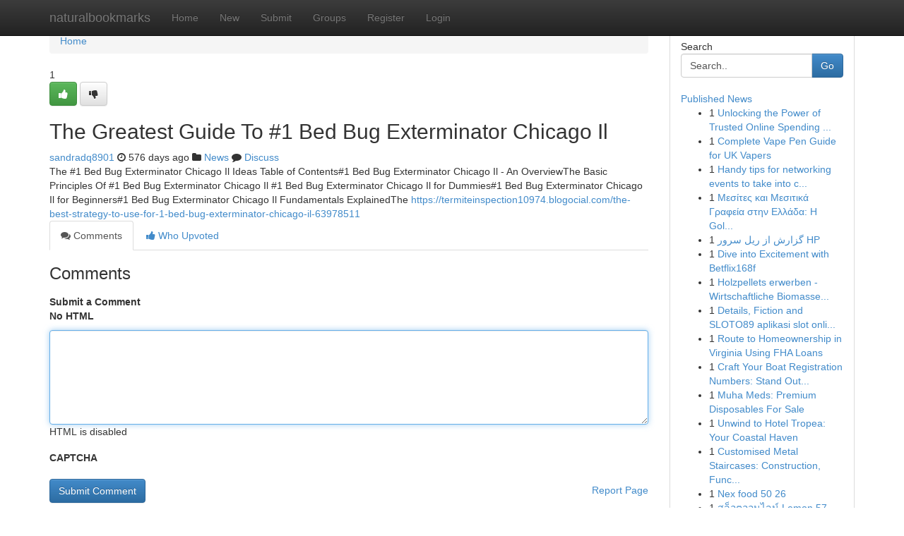

--- FILE ---
content_type: text/html; charset=UTF-8
request_url: https://naturalbookmarks.com/story17440061/the-greatest-guide-to-1-bed-bug-exterminator-chicago-il
body_size: 5268
content:
<!DOCTYPE html>
<html class="no-js" dir="ltr" xmlns="http://www.w3.org/1999/xhtml" xml:lang="en" lang="en"><head>

<meta http-equiv="Pragma" content="no-cache" />
<meta http-equiv="expires" content="0" />
<meta http-equiv="Content-Type" content="text/html; charset=UTF-8" />	
<title>The Greatest Guide To #1 Bed Bug Exterminator Chicago Il</title>
<link rel="alternate" type="application/rss+xml" title="naturalbookmarks.com &raquo; Feeds 1" href="/rssfeeds.php?p=1" />
<link rel="alternate" type="application/rss+xml" title="naturalbookmarks.com &raquo; Feeds 2" href="/rssfeeds.php?p=2" />
<link rel="alternate" type="application/rss+xml" title="naturalbookmarks.com &raquo; Feeds 3" href="/rssfeeds.php?p=3" />
<link rel="alternate" type="application/rss+xml" title="naturalbookmarks.com &raquo; Feeds 4" href="/rssfeeds.php?p=4" />
<link rel="alternate" type="application/rss+xml" title="naturalbookmarks.com &raquo; Feeds 5" href="/rssfeeds.php?p=5" />
<link rel="alternate" type="application/rss+xml" title="naturalbookmarks.com &raquo; Feeds 6" href="/rssfeeds.php?p=6" />
<link rel="alternate" type="application/rss+xml" title="naturalbookmarks.com &raquo; Feeds 7" href="/rssfeeds.php?p=7" />
<link rel="alternate" type="application/rss+xml" title="naturalbookmarks.com &raquo; Feeds 8" href="/rssfeeds.php?p=8" />
<link rel="alternate" type="application/rss+xml" title="naturalbookmarks.com &raquo; Feeds 9" href="/rssfeeds.php?p=9" />
<link rel="alternate" type="application/rss+xml" title="naturalbookmarks.com &raquo; Feeds 10" href="/rssfeeds.php?p=10" />
<meta name="google-site-verification" content="m5VOPfs2gQQcZXCcEfUKlnQfx72o45pLcOl4sIFzzMQ" /><meta name="Language" content="en-us" />
<meta name="viewport" content="width=device-width, initial-scale=1.0">
<meta name="generator" content="Kliqqi" />

          <link rel="stylesheet" type="text/css" href="//netdna.bootstrapcdn.com/bootstrap/3.2.0/css/bootstrap.min.css">
             <link rel="stylesheet" type="text/css" href="https://cdnjs.cloudflare.com/ajax/libs/twitter-bootstrap/3.2.0/css/bootstrap-theme.css">
                <link rel="stylesheet" type="text/css" href="https://cdnjs.cloudflare.com/ajax/libs/font-awesome/4.1.0/css/font-awesome.min.css">
<link rel="stylesheet" type="text/css" href="/templates/bootstrap/css/style.css" media="screen" />

                         <script type="text/javascript" src="https://cdnjs.cloudflare.com/ajax/libs/modernizr/2.6.1/modernizr.min.js"></script>
<script type="text/javascript" src="https://cdnjs.cloudflare.com/ajax/libs/jquery/1.7.2/jquery.min.js"></script>
<style></style>
<link rel="alternate" type="application/rss+xml" title="RSS 2.0" href="/rss"/>
<link rel="icon" href="/favicon.ico" type="image/x-icon"/>
</head>

<body dir="ltr">

<header role="banner" class="navbar navbar-inverse navbar-fixed-top custom_header">
<div class="container">
<div class="navbar-header">
<button data-target=".bs-navbar-collapse" data-toggle="collapse" type="button" class="navbar-toggle">
    <span class="sr-only">Toggle navigation</span>
    <span class="fa fa-ellipsis-v" style="color:white"></span>
</button>
<a class="navbar-brand" href="/">naturalbookmarks</a>	
</div>
<span style="display: none;"><a href="/forum">forum</a></span>
<nav role="navigation" class="collapse navbar-collapse bs-navbar-collapse">
<ul class="nav navbar-nav">
<li ><a href="/">Home</a></li>
<li ><a href="/new">New</a></li>
<li ><a href="/submit">Submit</a></li>
                    
<li ><a href="/groups"><span>Groups</span></a></li>
<li ><a href="/register"><span>Register</span></a></li>
<li ><a data-toggle="modal" href="#loginModal">Login</a></li>
</ul>
	

</nav>
</div>
</header>
<!-- START CATEGORIES -->
<div class="subnav" id="categories">
<div class="container">
<ul class="nav nav-pills"><li class="category_item"><a  href="/">Home</a></li></ul>
</div>
</div>
<!-- END CATEGORIES -->
	
<div class="container">
	<section id="maincontent"><div class="row"><div class="col-md-9">

<ul class="breadcrumb">
	<li><a href="/">Home</a></li>
</ul>

<div itemscope itemtype="http://schema.org/Article" class="stories" id="xnews-17440061" >


<div class="story_data">
<div class="votebox votebox-published">

<div itemprop="aggregateRating" itemscope itemtype="http://schema.org/AggregateRating" class="vote">
	<div itemprop="ratingCount" class="votenumber">1</div>
<div id="xvote-3" class="votebutton">
<!-- Already Voted -->
<a class="btn btn-default btn-success linkVote_3" href="/login" title=""><i class="fa fa-white fa-thumbs-up"></i></a>
<!-- Bury It -->
<a class="btn btn-default linkVote_3" href="/login"  title="" ><i class="fa fa-thumbs-down"></i></a>


</div>
</div>
</div>
<div class="title" id="title-3">
<span itemprop="name">

<h2 id="list_title"><span>The Greatest Guide To #1 Bed Bug Exterminator Chicago Il</span></h2></span>	
<span class="subtext">

<span itemprop="author" itemscope itemtype="http://schema.org/Person">
<span itemprop="name">
<a href="/user/sandradq8901" rel="nofollow">sandradq8901</a> 
</span></span>
<i class="fa fa-clock-o"></i>
<span itemprop="datePublished">  576 days ago</span>

<script>
$(document).ready(function(){
    $("#list_title span").click(function(){
		window.open($("#siteurl").attr('href'), '', '');
    });
});
</script>

<i class="fa fa-folder"></i> 
<a href="/groups">News</a>

<span id="ls_comments_url-3">
	<i class="fa fa-comment"></i> <span id="linksummaryDiscuss"><a href="#discuss" class="comments">Discuss</a>&nbsp;</span>
</span> 





</div>
</div>
<span itemprop="articleBody">
<div class="storycontent">
	
<div class="news-body-text" id="ls_contents-3" dir="ltr">
The #1 Bed Bug Exterminator Chicago Il Ideas Table of Contents#1 Bed Bug Exterminator Chicago Il - An OverviewThe Basic Principles Of #1 Bed Bug Exterminator Chicago Il #1 Bed Bug Exterminator Chicago Il for Dummies#1 Bed Bug Exterminator Chicago Il for Beginners#1 Bed Bug Exterminator Chicago Il Fundamentals ExplainedThe <a id="siteurl" target="_blank" href="https://termiteinspection10974.blogocial.com/the-best-strategy-to-use-for-1-bed-bug-exterminator-chicago-il-63978511">https://termiteinspection10974.blogocial.com/the-best-strategy-to-use-for-1-bed-bug-exterminator-chicago-il-63978511</a><div class="clearboth"></div> 
</div>
</div><!-- /.storycontent -->
</span>
</div>

<ul class="nav nav-tabs" id="storytabs">
	<li class="active"><a data-toggle="tab" href="#comments"><i class="fa fa-comments"></i> Comments</a></li>
	<li><a data-toggle="tab" href="#who_voted"><i class="fa fa-thumbs-up"></i> Who Upvoted</a></li>
</ul>


<div id="tabbed" class="tab-content">

<div class="tab-pane fade active in" id="comments" >
<h3>Comments</h3>
<a name="comments" href="#comments"></a>
<ol class="media-list comment-list">

<a name="discuss"></a>
<form action="" method="post" id="thisform" name="mycomment_form">
<div class="form-horizontal">
<fieldset>
<div class="control-group">
<label for="fileInput" class="control-label">Submit a Comment</label>
<div class="controls">

<p class="help-inline"><strong>No HTML  </strong></p>
<textarea autofocus name="comment_content" id="comment_content" class="form-control comment-form" rows="6" /></textarea>
<p class="help-inline">HTML is disabled</p>
</div>
</div>


<script>
var ACPuzzleOptions = {
   theme :  "white",
   lang :  "en"
};
</script>

<div class="control-group">
	<label for="input01" class="control-label">CAPTCHA</label>
	<div class="controls">
	<div id="solvemedia_display">
	<script type="text/javascript" src="https://api.solvemedia.com/papi/challenge.script?k=1G9ho6tcbpytfUxJ0SlrSNt0MjjOB0l2"></script>

	<noscript>
	<iframe src="http://api.solvemedia.com/papi/challenge.noscript?k=1G9ho6tcbpytfUxJ0SlrSNt0MjjOB0l2" height="300" width="500" frameborder="0"></iframe><br/>
	<textarea name="adcopy_challenge" rows="3" cols="40"></textarea>
	<input type="hidden" name="adcopy_response" value="manual_challenge"/>
	</noscript>	
</div>
<br />
</div>
</div>

<div class="form-actions">
	<input type="hidden" name="process" value="newcomment" />
	<input type="hidden" name="randkey" value="75578554" />
	<input type="hidden" name="link_id" value="3" />
	<input type="hidden" name="user_id" value="2" />
	<input type="hidden" name="parrent_comment_id" value="0" />
	<input type="submit" name="submit" value="Submit Comment" class="btn btn-primary" />
	<a href="https://remove.backlinks.live" target="_blank" style="float:right; line-height: 32px;">Report Page</a>
</div>
</fieldset>
</div>
</form>
</ol>
</div>
	
<div class="tab-pane fade" id="who_voted">
<h3>Who Upvoted this Story</h3>
<div class="whovotedwrapper whoupvoted">
<ul>
<li>
<a href="/user/sandradq8901" rel="nofollow" title="sandradq8901" class="avatar-tooltip"><img src="/avatars/Avatar_100.png" alt="" align="top" title="" /></a>
</li>
</ul>
</div>
</div>
</div>
<!-- END CENTER CONTENT -->


</div>

<!-- START RIGHT COLUMN -->
<div class="col-md-3">
<div class="panel panel-default">
<div id="rightcol" class="panel-body">
<!-- START FIRST SIDEBAR -->

<!-- START SEARCH BOX -->
<script type="text/javascript">var some_search='Search..';</script>
<div class="search">
<div class="headline">
<div class="sectiontitle">Search</div>
</div>

<form action="/search" method="get" name="thisform-search" class="form-inline search-form" role="form" id="thisform-search" >

<div class="input-group">

<input type="text" class="form-control" tabindex="20" name="search" id="searchsite" value="Search.." onfocus="if(this.value == some_search) {this.value = '';}" onblur="if (this.value == '') {this.value = some_search;}"/>

<span class="input-group-btn">
<button type="submit" tabindex="21" class="btn btn-primary custom_nav_search_button" />Go</button>
</span>
</div>
</form>

<div style="clear:both;"></div>
<br />
</div>
<!-- END SEARCH BOX -->

<!-- START ABOUT BOX -->

	


<div class="headline">
<div class="sectiontitle"><a href="/">Published News</a></div>
</div>
<div class="boxcontent">
<ul class="sidebar-stories">

<li>
<span class="sidebar-vote-number">1</span>	<span class="sidebar-article"><a href="https://naturalbookmarks.com/story20996928/unlocking-the-power-of-trusted-online-spending-cards-a-complete-look-into-vccspot-s-services" class="sidebar-title">Unlocking the Power of Trusted Online Spending ...</a></span>
</li>
<li>
<span class="sidebar-vote-number">1</span>	<span class="sidebar-article"><a href="https://naturalbookmarks.com/story20996927/complete-vape-pen-guide-for-uk-vapers" class="sidebar-title">Complete Vape Pen Guide for UK Vapers </a></span>
</li>
<li>
<span class="sidebar-vote-number">1</span>	<span class="sidebar-article"><a href="https://naturalbookmarks.com/story20996926/handy-tips-for-networking-events-to-take-into-consideration" class="sidebar-title">Handy tips for networking events to take into c...</a></span>
</li>
<li>
<span class="sidebar-vote-number">1</span>	<span class="sidebar-article"><a href="https://naturalbookmarks.com/story20996925/Μεσίτες-και-Μεσιτικά-Γραφεία-στην-Ελλάδα-Η-golden-home-και-η-Δυναμική-της-Αγοράς-real-estate" class="sidebar-title">&Mu;&epsilon;&sigma;ί&tau;&epsilon;&sigmaf; &kappa;&alpha;&iota; &Mu;&epsilon;&sigma;&iota;&tau;&iota;&kappa;ά &Gamma;&rho;&alpha;&phi;&epsilon;ί&alpha; &sigma;&tau;&eta;&nu; &Epsilon;&lambda;&lambda;ά&delta;&alpha;: &Eta; Gol...</a></span>
</li>
<li>
<span class="sidebar-vote-number">1</span>	<span class="sidebar-article"><a href="https://naturalbookmarks.com/story20996924/گزارش-از-ریل-سرور-hp" class="sidebar-title">گزارش از ریل سرور HP </a></span>
</li>
<li>
<span class="sidebar-vote-number">1</span>	<span class="sidebar-article"><a href="https://naturalbookmarks.com/story20996923/dive-into-excitement-with-betflix168f" class="sidebar-title">Dive into Excitement with Betflix168f</a></span>
</li>
<li>
<span class="sidebar-vote-number">1</span>	<span class="sidebar-article"><a href="https://naturalbookmarks.com/story20996922/holzpellets-erwerben-wirtschaftliche-biomassenlösungen" class="sidebar-title">Holzpellets erwerben - Wirtschaftliche Biomasse...</a></span>
</li>
<li>
<span class="sidebar-vote-number">1</span>	<span class="sidebar-article"><a href="https://naturalbookmarks.com/story20996921/details-fiction-and-sloto89-aplikasi-slot-online-uang-asli" class="sidebar-title">Details, Fiction and SLOTO89 aplikasi slot onli...</a></span>
</li>
<li>
<span class="sidebar-vote-number">1</span>	<span class="sidebar-article"><a href="https://naturalbookmarks.com/story20996920/route-to-homeownership-in-virginia-using-fha-loans" class="sidebar-title">Route to Homeownership in Virginia Using FHA Loans</a></span>
</li>
<li>
<span class="sidebar-vote-number">1</span>	<span class="sidebar-article"><a href="https://naturalbookmarks.com/story20996919/craft-your-boat-registration-numbers-stand-out-on-the-water" class="sidebar-title">Craft Your Boat Registration Numbers: Stand Out...</a></span>
</li>
<li>
<span class="sidebar-vote-number">1</span>	<span class="sidebar-article"><a href="https://naturalbookmarks.com/story20996918/muha-meds-premium-disposables-for-sale" class="sidebar-title">Muha Meds: Premium Disposables For Sale</a></span>
</li>
<li>
<span class="sidebar-vote-number">1</span>	<span class="sidebar-article"><a href="https://naturalbookmarks.com/story20996917/unwind-to-hotel-tropea-your-coastal-haven" class="sidebar-title">Unwind to Hotel Tropea: Your Coastal Haven</a></span>
</li>
<li>
<span class="sidebar-vote-number">1</span>	<span class="sidebar-article"><a href="https://naturalbookmarks.com/story20996916/customised-metal-staircases-construction-function-and-fitted-design" class="sidebar-title">Customised Metal Staircases: Construction, Func...</a></span>
</li>
<li>
<span class="sidebar-vote-number">1</span>	<span class="sidebar-article"><a href="https://naturalbookmarks.com/story20996915/nex-food-50-26" class="sidebar-title">Nex food​ 50 26</a></span>
</li>
<li>
<span class="sidebar-vote-number">1</span>	<span class="sidebar-article"><a href="https://naturalbookmarks.com/story20996914/สล-อตออนไลน-lemon-57" class="sidebar-title">  สล็อตออนไลน์ Lemon 57</a></span>
</li>

</ul>
</div>

<!-- END SECOND SIDEBAR -->
</div>
</div>
</div>
<!-- END RIGHT COLUMN -->
</div></section>
<hr>

<!--googleoff: all-->
<footer class="footer">
<div id="footer">
<span class="subtext"> Copyright &copy; 2026 | <a href="/search">Advanced Search</a> 
| <a href="/">Live</a>
| <a href="/">Tag Cloud</a>
| <a href="/">Top Users</a>
| Made with <a href="#" rel="nofollow" target="_blank">Kliqqi CMS</a> 
| <a href="/rssfeeds.php?p=1">All RSS Feeds</a> 
</span>
</div>
</footer>
<!--googleon: all-->


</div>
	
<!-- START UP/DOWN VOTING JAVASCRIPT -->
	
<script>
var my_base_url='http://naturalbookmarks.com';
var my_kliqqi_base='';
var anonymous_vote = false;
var Voting_Method = '1';
var KLIQQI_Visual_Vote_Cast = "Voted";
var KLIQQI_Visual_Vote_Report = "Buried";
var KLIQQI_Visual_Vote_For_It = "Vote";
var KLIQQI_Visual_Comment_ThankYou_Rating = "Thank you for rating this comment.";


</script>
<!-- END UP/DOWN VOTING JAVASCRIPT -->


<script type="text/javascript" src="https://cdnjs.cloudflare.com/ajax/libs/jqueryui/1.8.23/jquery-ui.min.js"></script>
<link href="https://cdnjs.cloudflare.com/ajax/libs/jqueryui/1.8.23/themes/base/jquery-ui.css" media="all" rel="stylesheet" type="text/css" />




             <script type="text/javascript" src="https://cdnjs.cloudflare.com/ajax/libs/twitter-bootstrap/3.2.0/js/bootstrap.min.js"></script>

<!-- Login Modal -->
<div class="modal fade" id="loginModal" tabindex="-1" role="dialog">
<div class="modal-dialog">
<div class="modal-content">
<div class="modal-header">
<button type="button" class="close" data-dismiss="modal" aria-hidden="true">&times;</button>
<h4 class="modal-title">Login</h4>
</div>
<div class="modal-body">
<div class="control-group">
<form id="signin" action="/login?return=/story17440061/the-greatest-guide-to-1-bed-bug-exterminator-chicago-il" method="post">

<div style="login_modal_username">
	<label for="username">Username/Email</label><input id="username" name="username" class="form-control" value="" title="username" tabindex="1" type="text">
</div>
<div class="login_modal_password">
	<label for="password">Password</label><input id="password" name="password" class="form-control" value="" title="password" tabindex="2" type="password">
</div>
<div class="login_modal_remember">
<div class="login_modal_remember_checkbox">
	<input id="remember" style="float:left;margin-right:5px;" name="persistent" value="1" tabindex="3" type="checkbox">
</div>
<div class="login_modal_remember_label">
	<label for="remember" style="">Remember</label>
</div>
<div style="clear:both;"></div>
</div>
<div class="login_modal_login">
	<input type="hidden" name="processlogin" value="1"/>
	<input type="hidden" name="return" value=""/>
	<input class="btn btn-primary col-md-12" id="signin_submit" value="Sign In" tabindex="4" type="submit">
</div>
    
<hr class="soften" id="login_modal_spacer" />
	<div class="login_modal_forgot"><a class="btn btn-default col-md-12" id="forgot_password_link" href="/login">Forgotten Password?</a></div>
	<div class="clearboth"></div>
</form>
</div>
</div>
</div>
</div>
</div>

<script>$('.avatar-tooltip').tooltip()</script>
<script defer src="https://static.cloudflareinsights.com/beacon.min.js/vcd15cbe7772f49c399c6a5babf22c1241717689176015" integrity="sha512-ZpsOmlRQV6y907TI0dKBHq9Md29nnaEIPlkf84rnaERnq6zvWvPUqr2ft8M1aS28oN72PdrCzSjY4U6VaAw1EQ==" data-cf-beacon='{"version":"2024.11.0","token":"5e7a9b4c991540e7809d101421bdb6c8","r":1,"server_timing":{"name":{"cfCacheStatus":true,"cfEdge":true,"cfExtPri":true,"cfL4":true,"cfOrigin":true,"cfSpeedBrain":true},"location_startswith":null}}' crossorigin="anonymous"></script>
</body>
</html>
